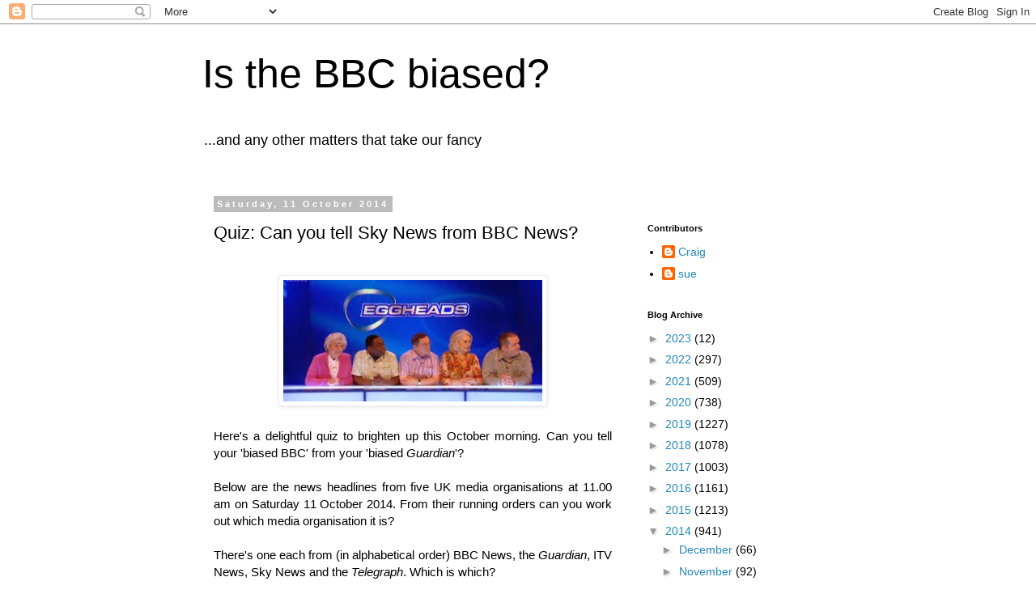

--- FILE ---
content_type: application/javascript; charset=UTF-8
request_url: https://isthebbcbiased-disqus-com.disqus.com/count-data.js?2=https%3A%2F%2Fisthebbcbiased.blogspot.com%2F2014%2F10%2Fquiz-can-you-tell-sky-news-from-bbc-news.html
body_size: 327
content:
var DISQUSWIDGETS;

if (typeof DISQUSWIDGETS != 'undefined') {
    DISQUSWIDGETS.displayCount({"text":{"and":"and","comments":{"zero":"0 Comments","multiple":"{num} Comments","one":"1 Comment"}},"counts":[{"id":"https:\/\/isthebbcbiased.blogspot.com\/2014\/10\/quiz-can-you-tell-sky-news-from-bbc-news.html","comments":3}]});
}